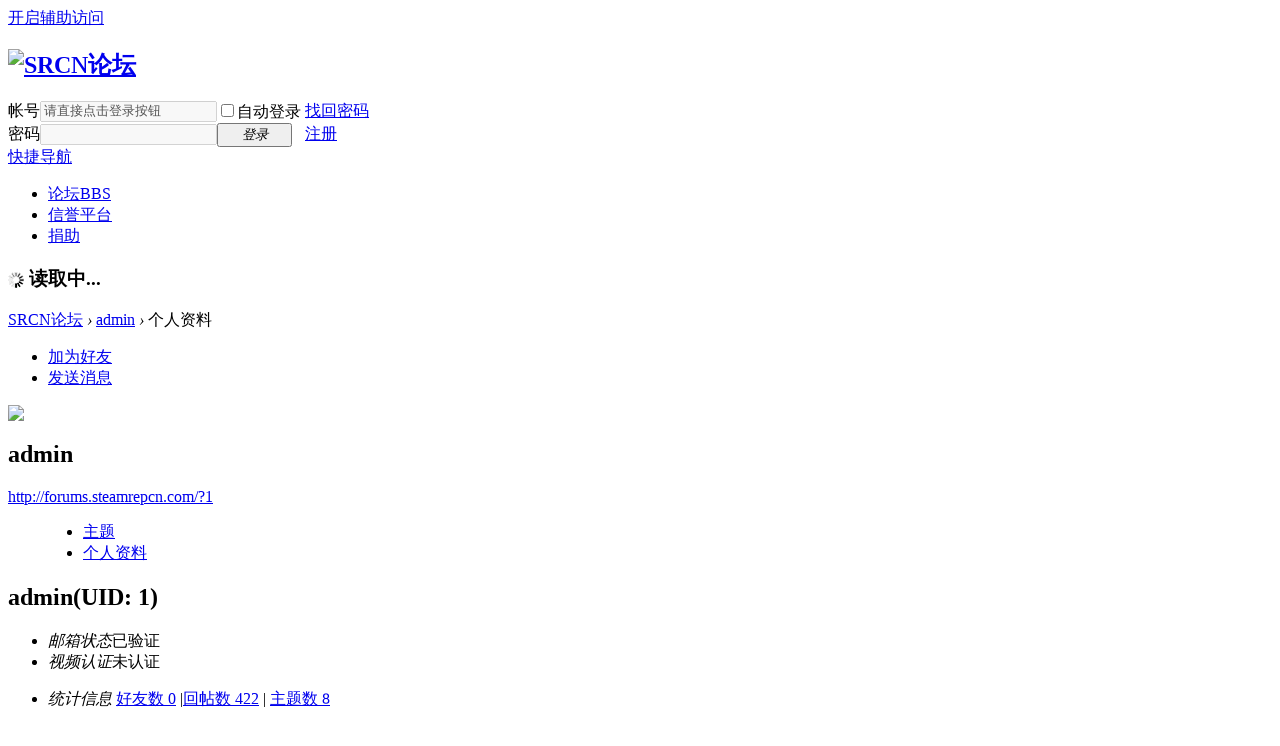

--- FILE ---
content_type: text/html; charset=utf-8
request_url: http://forums.steamrepcn.com/home.php?mod=space&uid=1
body_size: 4097
content:
<!DOCTYPE html PUBLIC "-//W3C//DTD XHTML 1.0 Transitional//EN" "http://www.w3.org/TR/xhtml1/DTD/xhtml1-transitional.dtd">
<html xmlns="http://www.w3.org/1999/xhtml">
<head>
<meta http-equiv="Content-Type" content="text/html; charset=utf-8" />
<title>admin的个人资料 -  SRCN论坛 -  Powered by Discuz!</title>

<meta name="keywords" content="admin的个人资料" />
<meta name="description" content="admin的个人资料 ,SRCN论坛" />
<meta name="generator" content="Discuz! X3.4" />
<meta name="author" content="Discuz! Team and Comsenz UI Team" />
<meta name="copyright" content="2001-2017 Comsenz Inc." />
<meta name="MSSmartTagsPreventParsing" content="True" />
<meta http-equiv="MSThemeCompatible" content="Yes" />
<base href="http://forums.steamrepcn.com/" /><link rel="stylesheet" type="text/css" href="data/cache/style_4_common.css?qy1" /><link rel="stylesheet" type="text/css" href="data/cache/style_4_home_space.css?qy1" /><script type="text/javascript">var STYLEID = '4', STATICURL = 'static/', IMGDIR = 'static/image/common', VERHASH = 'qy1', charset = 'utf-8', discuz_uid = '0', cookiepre = '1OFS_2132_', cookiedomain = '', cookiepath = '/', showusercard = '0', attackevasive = '0', disallowfloat = 'newthread', creditnotice = '1|积分|', defaultstyle = '', REPORTURL = 'aHR0cDovL2ZvcnVtcy5zdGVhbXJlcGNuLmNvbS9ob21lLnBocD9tb2Q9c3BhY2UmdWlkPTE=', SITEURL = 'http://forums.steamrepcn.com/', JSPATH = 'static/js/', CSSPATH = 'data/cache/style_', DYNAMICURL = '';</script>
<script src="static/js/common.js?qy1" type="text/javascript"></script>
<meta name="application-name" content="SRCN论坛" />
<meta name="msapplication-tooltip" content="SRCN论坛" />
<meta name="msapplication-task" content="name=论坛;action-uri=http://forums.steamrepcn.com/forum.php;icon-uri=http://forums.steamrepcn.com/static/image/common/bbs.ico" />
<script src="static/js/home.js?qy1" type="text/javascript"></script>
</head>

<body id="nv_home" class="pg_space" onkeydown="if(event.keyCode==27) return false;">
<div id="append_parent"></div><div id="ajaxwaitid"></div>
<div id="toptb" class="cl">
<div class="wp">
<div class="z"></div>
<div class="y">
<a id="switchblind" href="javascript:;" onclick="toggleBlind(this)" title="开启辅助访问" class="switchblind">开启辅助访问</a>
</div>
</div>
</div>

<div id="hd">
<div class="wp">
<div class="hdc cl"><h2><a href="http://forums.steamrepcn.com/" title="SRCN论坛"><img src="template/co_ilite/image/logo.png" alt="SRCN论坛" border="0" /></a></h2><script src="static/js/logging.js?qy1" type="text/javascript"></script>
<form method="post" autocomplete="off" id="lsform" action="member.php?mod=logging&amp;action=login&amp;loginsubmit=yes&amp;infloat=yes&amp;lssubmit=yes" onsubmit="return lsSubmit();">
<div class="fastlg cl">
<span id="return_ls" style="display:none"></span>
<div class="y pns">
<table cellspacing="0" cellpadding="0">
<tr>
<td><label for="ls_username">帐号</label></td>
<!--<td><input type="text" name="username" id="ls_username" class="px vm xg1"  value="用户名/Email" onfocus="if(this.value == '用户名/Email'){this.value = '';this.className = 'px vm';}" onblur="if(this.value == ''){this.value = '用户名/Email';this.className = 'px vm xg1';}" tabindex="901" /></td>-->
    <td><input type="text" name="username" id="ls_username" class="px vm xg1" value="请直接点击登录按钮" tabindex="901" disabled/></td>
<td class="fastlg_l"><label for="ls_cookietime"><input type="checkbox" name="cookietime" id="ls_cookietime" class="pc" value="2592000" tabindex="903" />自动登录</label></td>
<td>&nbsp;<a href="javascript:;" onclick="showWindow('login', 'member.php?mod=logging&action=login&viewlostpw=1')">找回密码</a></td>
</tr>
<tr>
<td><label for="ls_password">密码</label></td>
<td><input type="password" name="password" id="ls_password" class="px vm" autocomplete="off" tabindex="902" disabled/></td>
<td class="fastlg_l"><button type="submit" class="pn vm" tabindex="904" style="width: 75px;"><em>登录</em></button></td>
<td>&nbsp;<a href="member.php?mod=register" class="xi2 xw1">注册</a></td>
</tr>
</table>
<input type="hidden" name="quickforward" value="yes" />
<input type="hidden" name="handlekey" value="ls" />
</div>
</div>
</form>

</div>

<div id="nv">
<a href="javascript:;" id="qmenu" onmouseover="delayShow(this, function () {showMenu({'ctrlid':'qmenu','pos':'34!','ctrlclass':'a','duration':2});showForummenu(0);})">快捷导航</a>
<ul><li id="mn_forum" ><a href="http://forums.steamrepcn.com/forum.php" hidefocus="true" title="BBS"  >论坛<span>BBS</span></a></li><li id="mn_N39f3" ><a href="http://steamrepcn.com/" hidefocus="true"  >信誉平台</a></li><li id="mn_N0a8b" ><a href="http://forums.steamrepcn.com/thread-722-1-1.html" hidefocus="true"  >捐助</a></li></ul>
</div>
<div id="mu" class="cl">
</div></div>
</div>

<script src="./stinfo/stinfo.js?qy1"></script>
<div id="steamInfoPopup" onmouseover="killTimer();" onmouseout="hideSteamInfo();"><h3><img src='./stinfo/load_steaminfo.gif' align='absmiddle'> 读取中...</h3></div>
<div id='achHoverPopup'></div>
<div id="wp" class="wp">
<div id="pt" class="bm cl">
<div class="z">
<a href="./" class="nvhm" title="首页">SRCN论坛</a> <em>&rsaquo;</em>
<a href="http://forums.steamrepcn.com/home.php?mod=space&amp;uid=1">admin</a> <em>&rsaquo;</em>
个人资料
</div>
</div>
<style id="diy_style" type="text/css"></style>
<div class="wp">
<!--[diy=diy1]--><div id="diy1" class="area"></div><!--[/diy]-->
</div><div id="uhd">
<div class="mn">
<ul>
<li class="addf">
<a href="http://forums.steamrepcn.com/home.php?mod=spacecp&amp;ac=friend&amp;op=add&amp;uid=1&amp;handlekey=addfriendhk_1" id="a_friend_li_1" onclick="showWindow(this.id, this.href, 'get', 0);" class="xi2">加为好友</a>
</li>
<li class="pm2">
<a href="http://forums.steamrepcn.com/home.php?mod=spacecp&amp;ac=pm&amp;op=showmsg&amp;handlekey=showmsg_1&amp;touid=1&amp;pmid=0&amp;daterange=2" id="a_sendpm_1" onclick="showWindow('showMsgBox', this.href, 'get', 0)" title="发送消息">发送消息</a>
</li>
</ul>
</div>
<div class="h cl">
<div class="icn avt"><a href="http://forums.steamrepcn.com/home.php?mod=space&amp;uid=1"><img src="http://forums.steamrepcn.com/uc_server/avatar.php?uid=1&size=small" /></a></div>
<h2 class="mt">
admin</h2>
<p>
<a href="http://forums.steamrepcn.com/?1" class="xg1">http://forums.steamrepcn.com/?1</a>
</p>
</div>

<ul class="tb cl" style="padding-left: 75px;">
<li><a href="http://forums.steamrepcn.com/home.php?mod=space&amp;uid=1&amp;do=thread&amp;view=me&amp;from=space">主题</a></li>
<li class="a"><a href="http://forums.steamrepcn.com/home.php?mod=space&amp;uid=1&amp;do=profile&amp;from=space">个人资料</a></li>
</ul>
</div>
<div id="ct" class="ct1 wp cl">
<div class="mn">
<!--[diy=diycontenttop]--><div id="diycontenttop" class="area"></div><!--[/diy]-->
<div class="bm bw0">
<div class="bm_c">
<div class="bm_c u_profile">

<div class="pbm mbm bbda cl">
<h2 class="mbn">
admin<span class="xw0">(UID: 1)</span>
</h2>
<ul class="pf_l cl pbm mbm">
<li><em>邮箱状态</em>已验证</li>
<li><em>视频认证</em>未认证</li>
</ul>
<ul>
</ul>
<ul class="cl bbda pbm mbm">
<li>
<em class="xg2">统计信息</em>
<a href="http://forums.steamrepcn.com/home.php?mod=space&amp;uid=1&amp;do=friend&amp;view=me&amp;from=space" target="_blank">好友数 0</a>
<span class="pipe">|</span><a href="http://forums.steamrepcn.com/home.php?mod=space&uid=1&do=thread&view=me&type=reply&from=space" target="_blank">回帖数 422</a>
<span class="pipe">|</span>
<a href="http://forums.steamrepcn.com/home.php?mod=space&uid=1&do=thread&view=me&type=thread&from=space" target="_blank">主题数 8</a>
</li>
</ul>
<ul class="pf_l cl"></ul>
</div>
<div class="pbm mbm bbda cl">
<h2 class="mbn">活跃概况</h2>
<ul>
<li><em class="xg1">管理组&nbsp;&nbsp;</em><span style="color:"><a href="http://forums.steamrepcn.com/home.php?mod=spacecp&amp;ac=usergroup&amp;gid=1" target="_blank">管理员</a></span> <img src="data/attachment/common/c4/common_1_usergroup_icon.png" alt="" class="vm" /></li><li><em class="xg1">用户组&nbsp;&nbsp;</em><span style="color:"><a href="http://forums.steamrepcn.com/home.php?mod=spacecp&amp;ac=usergroup&amp;gid=1" target="_blank">管理员</a></span> <img src="data/attachment/common/c4/common_1_usergroup_icon.png" alt="" class="vm" /> </li>
</ul>
<ul id="pbbs" class="pf_l">
<li><em>在线时间</em>540 小时</li><li><em>注册时间</em>2014-11-22 16:43</li>
<li><em>最后访问</em>2025-12-8 03:20</li>
<li><em>上次活动时间</em>2025-12-8 03:20</li><li><em>上次发表时间</em>2025-11-2 12:59</li><li><em>所在时区</em>使用系统默认</li>
<li><em>IP属地</em>中国香港</li>
</ul>
</div>
<div id="psts" class="cl">
<h2 class="mbn">统计信息</h2>
<ul class="pf_l">
<li><em>已用空间</em>   0 B </li>
<li><em>积分</em>427</li><li><em>积分</em>427 </li>
</ul>
</div>
</div>
<!--[diy=diycontentbottom]--><div id="diycontentbottom" class="area"></div><!--[/diy]--></div>
</div>
</div>
</div>

<div class="wp mtn">
<!--[diy=diy3]--><div id="diy3" class="area"></div><!--[/diy]-->
</div>
	</div>
<div id="ft" class="wp cl">
<div id="flk" class="y">
<p>
<a href="http://forums.steamrepcn.com/thread-722-1-1.html"  style="color: purple">捐助我们</a><span class="pipe">|</span><strong><a href="http://forums.steamrepcn.com" target="_blank">SteamrepCN</a></strong>
</p>
<p class="xs0">
GMT+8, 2025-12-11 01:26<span id="debuginfo">
, Processed in 0.093800 second(s), 14 queries
.
</span>
</p>
</div>
<div id="frt">
<p>Powered by <strong><a href="http://www.discuz.net" target="_blank">Discuz!</a></strong> <em>X3.4</em></p>
<p class="xs0">&copy; 2001-2012 <a href="http://www.comsenz.com" target="_blank">Comsenz Inc.</a> | Style by <a href="http://about.me/Coxxs" rel="nofollow" target="_blank">Coxxs</a></p>
</div></div>

<script src="home.php?mod=misc&ac=sendmail&rand=1765387588" type="text/javascript"></script>
<span id="scrolltop" onclick="window.scrollTo('0','0')">返回顶部</span>
<script type="text/javascript">_attachEvent(window, 'scroll', function(){showTopLink();});checkBlind();</script>
</body>
</html>


--- FILE ---
content_type: application/javascript
request_url: http://forums.steamrepcn.com/stinfo/stinfo.js?qy1
body_size: 3431
content:
/* Copyright SteamCN.Com ? 2001-2012 */
/* Designed By 888 */
var steamInfoPopup;
var initstatus = false;
var rgbasupport;
var infoBuffer = new Array();
var xmlhttp = new XMLHttpRequest();
var xmlhttp_ach = new XMLHttpRequest();
var achHoverPopup;
var timehandle;

if (document.addEventListener) 
	document.addEventListener("DOMContentLoaded", init, false);
else
	window.onload = init;
	
function init()
{
	steamInfoPopup = document.getElementById("steamInfoPopup");
	achHoverPopup = document.getElementById("achHoverPopup");
	supportsRGBA();
	if (steamInfoPopup)
		initstatus = true;
	else
		initstatus = false;
}

function getTop(e)
{
	var offset = e.offsetTop;
	if(e.offsetParent != null)
		offset += getTop(e.offsetParent);
	return offset;
}

function getLeft(e)
{
	var offset = e.offsetLeft;
	if(e.offsetParent!=null)
		offset += getLeft(e.offsetParent);
	return offset;
}

function showSteamInfo(button, uid)
{
	if (initstatus)
	{
		killTimer();
		closexmlhttp();
		steamInfoPopup.style.top = getTop(button) - 6 + "px";
		steamInfoPopup.style.left = getLeft(button) + 27 + "px";
		steamInfoPopup.style.display = "block";
		if(!infoBuffer[uid])
		{
			ajax_getSteamInfo(uid);
		}
		else
		{
			steamInfoPopup.innerHTML = genMiniInfoByXML(infoBuffer[uid]);
		}
	}
}

function ajax_getSteamInfo(uid)
{
	xmlhttp.onreadystatechange = function() 
	{
		if (this.readyState < 4)
		{
			steamInfoPopup.innerHTML = "<h3><img src='./stinfo/load_steaminfo.gif' align='absmiddle'> 读取中...</h3>";
			infoBuffer[uid] = false;
		}
		else if (this.readyState == 4 && this.status == 200)
		{
			if (xmlhttp.responseText != "")
			{
				infoBuffer[uid] = xmlhttp.responseText;
				steamInfoPopup.innerHTML = genMiniInfoByXML(infoBuffer[uid]);
			}
		}
		else
		{
			steamInfoPopup.innerHTML = "<h3>读取失败！请稍候重试。</h3>";
			infoBuffer[uid] = false;
		}
	}
	xmlhttp.open("GET", "./stinfo.php?action=getinfo&uid=" + uid);
	xmlhttp.send(null);
}

function showAchievementsByLink(link, onlyach)
{
	var hr;
	if (onlyach)
	{
		showDialog("<div id='achievements'></div>", "info", "成就资料", "", false);
		var achDiv = document.getElementById("achievements");
		var fdialog = document.getElementById("fwin_dialog");
		if (fdialog != null)
		{
			fdialog.style.position = "absolute";
			fdialog.style.top = document.documentElement.scrollTop + document.body.scrollTop + 200 + "px";
			fdialog.style.height = "auto";
		}
		hr = "";
	}
	else
	{
		var achDiv = document.getElementById("achievements");
		hr = "<hr style='margin: 4px 0;'>";
	}
	if (achDiv != null)
	{
		xmlhttp_ach.onreadystatechange = function() 
		{
			if (this.readyState < 4)
			{
				achDiv.innerHTML = "<h3 style='margin: 0 0 14px 14px;'><img src='./stinfo/load_steaminfo.gif' align='absmiddle'> 读取成就中...</h3>"+hr;
			}
			else if (this.readyState == 4 && this.status == 200)
			{
				if (xmlhttp_ach.responseText != "")
				{
					achDiv.innerHTML = genAchInfoByXML(xmlhttp_ach.responseText) + hr;
				}
			}
			else
			{
				achDiv.innerHTML = "<h3 style='margin: 0 0 14px 14px;'>成就读取失败，请稍后重试。</h3>"+hr;
			}
		}
		xmlhttp_ach.open("POST", "./stinfo.php?action=getinfo");
		xmlhttp_ach.setRequestHeader("Content-Type", "application/x-www-form-urlencoded; charset=utf-8");
		xmlhttp_ach.send("achlink=" + link);
	}
}

function genAchInfoByXML(xmltext)
{
	var XmlDoc;
	try
	{
		XmlDoc = new ActiveXObject("Microsoft.XMLDOM");
		XmlDoc.loadXML(xmltext);
	}
	catch (e)
	{
		var Parser = new DOMParser();
		XmlDoc = Parser.parseFromString(xmltext, "text/xml");
	}
	XmlDoc.async = true;
	if (XmlDoc.getElementsByTagName("status")[0].childNodes[0].nodeValue == "0")
	{
		return "<h3>"+XmlDoc.getElementsByTagName("errorMsg")[0].childNodes[0].nodeValue+"</h3>";
	}
	else
	{
		var achHTML;
		var gameName = XmlDoc.getElementsByTagName("game")[0].getElementsByTagName("gameName")[0].childNodes[0].nodeValue;
		var gameLink = XmlDoc.getElementsByTagName("game")[0].getElementsByTagName("gameLink")[0].childNodes[0].nodeValue;
		var gameLogo = XmlDoc.getElementsByTagName("game")[0].getElementsByTagName("gameLogo")[0].childNodes[0].nodeValue;
		var steamID64 = XmlDoc.getElementsByTagName("player")[0].getElementsByTagName("steamID64")[0].childNodes[0].nodeValue;
		var hoursPlayed = XmlDoc.getElementsByTagName("stats")[0].getElementsByTagName("hoursPlayed")[0].childNodes[0].nodeValue;
		hoursPlayed = hoursPlayed.toLowerCase();
		if (hoursPlayed.indexOf("h") != -1 || hoursPlayed.indexOf("m") != -1 || hoursPlayed.indexOf("s") != -1)
		{
			hoursPlayed = hoursPlayed.replace(/h/g, "小时");
			hoursPlayed = hoursPlayed.replace(/m/g, "分");
			hoursPlayed = hoursPlayed.replace(/s/g, "秒");
		}
		else
		{
			hoursPlayed = hoursPlayed + " 小时";
		}
		var c_ach = XmlDoc.getElementsByTagName("count")[0].getElementsByTagName("total")[0].childNodes[0].nodeValue;
		var c_unlocked = XmlDoc.getElementsByTagName("count")[0].getElementsByTagName("unlocked")[0].childNodes[0].nodeValue;
		var finishedpercent = parseInt((c_unlocked / c_ach) * 100);
		var achs = XmlDoc.getElementsByTagName("achievements")[0].getElementsByTagName("achievement");
		var achIcons = "";
		for (i=0; i<achs.length; i++)
		{
			achIcons += "<div class='achBox' onmouseover='showAchDetail(this);' onmouseout='hideAchDetail();'><img class='achIcon' src='"+achs.item(i).getElementsByTagName("icon")[0].childNodes[0].nodeValue+"' \><div class='achDetail'><p class='achName'>"+achs.item(i).getElementsByTagName("name")[0].childNodes[0].nodeValue+"</p><p class='achDesc'>"+achs.item(i).getElementsByTagName("description")[0].childNodes[0].nodeValue+"</p></div></div>";
		}
		achHTML = "<div id='achSummary'><a id='gameTitle' target='_blank' title='"+gameName+"' href='"+gameLink+"'><img class='gameIconInAch' src='"+gameLogo+"' alt='"+gameName+"' \><h3 style='margin-bottom: 10px;'>"+gameName+"</h3></a><span class='achSummarySpan'>最近2周游戏时间："+hoursPlayed+"</span><span class='achSummarySpan'>成就完成度："+finishedpercent+"%（"+c_unlocked+"/"+c_ach+"）</span></div><div id='achList'>"+achIcons+"</div>";
		return achHTML;
	}
}

function showAchDetail(element)
{
	if (achHoverPopup)
	{
		achHoverPopup.innerHTML = element.getElementsByTagName("div")[0].innerHTML;
		
		if(rgbasupport)
		{
			achHoverPopup.style.backgroundColor = "rgba(43,43,43,0.9)";
		}
		else
			achHoverPopup.style.backgroundColor = "#2B2B2B";
		
		achHoverPopup.style.display = "block";
		
	}
}

function hideAchDetail()
{
	if (achHoverPopup)
	{
		achHoverPopup.style.display = "none";
	}
}

function supportsRGBA()
{
	var value = "rgba(0, 0, 0, 0.5)",
	elem = document.createElement("p"),
	result = false;
	
	try 
	{
		elem.style.color = value;
		result = /^rgba/.test(elem.style.color);
	}
	catch (e) {}
	
	rgbasupport = result;
	elem = null;
}

function showGames(uid)
{
	if (initstatus)
	{
		if(infoBuffer[uid])
		{
			var gamesHTML;
			var XmlDoc;
			try
			{
				XmlDoc = new ActiveXObject("Microsoft.XMLDOM");
				XmlDoc.loadXML(infoBuffer[uid]);
			}
			catch (e)
			{
				var Parser = new DOMParser();
				XmlDoc = Parser.parseFromString(infoBuffer[uid], "text/xml");
			}
			XmlDoc.async = true;
			var games = XmlDoc.getElementsByTagName("games")[0].getElementsByTagName("game");
			if (games.length == 0)
			{
				gamesHTML = "<h3 style='margin-left: 14px;'>ta 还没有购买过任何一款游戏呢~</h3>";
			}
			else
			{
				gamesHTML = "<h3 style='margin-left: 14px;'>"+XmlDoc.getElementsByTagName("steamNickname")[0].childNodes[0].nodeValue+" 共有 <span style='color: red; font-weight: bold;'>"+games.length+"</span> 款游戏。</h3>";
				gamesHTML += "<div class='gamelist'>";
				var rowCount = (games.length % 5 == 0)? (games.length / 5) : (parseInt(games.length / 5) + 1); 
				for (i=0; i<rowCount; i++)
				{
					var colplural;
					if (i % 2 == 0)
						colplural = " class='gRow alt'";
					else
						colplural = " class='gRow'";
					gamesHTML += "<div"+colplural+">";
					for (j=0; j<5; j++)
					{
						if (i*5+j < games.length)
						{
							var statsbutton;
							try
							{
								statsbutton = games.item(i*5+j).getElementsByTagName("statsLink")[0].childNodes[0].nodeValue;
								if (statsbutton == "" && statsbutton == null)
									statsbutton = "";
								else
									statsbutton = "<a href='javascript:;' onclick='showAchievementsByLink(\""+statsbutton+"\", false);'><img class='statsbuttonInTable' src='./stinfo/stats_button.png' /></a>";
							}
							catch (e)
							{
								statsbutton = "";
							}
							gamesHTML += "<div class='gCell'><a href='"+games.item(i*5+j).getElementsByTagName("storeLink")[0].childNodes[0].nodeValue+"' target='_blank'><img class='gameListImg' src='"+games.item(i*5+j).getElementsByTagName("logo")[0].childNodes[0].nodeValue+"' /></a>"+statsbutton+"</div>";
						}
					}
					gamesHTML += "</div>";
				}
				gamesHTML += "</div>";
			}
			showDialog("<div id='achievements'></div>" + gamesHTML, "info", XmlDoc.getElementsByTagName("steamNickname")[0].childNodes[0].nodeValue+" 的游戏列表", "", false);
			var fdialog = document.getElementById("fwin_dialog");
			if (fdialog != null)
			{
				fdialog.style.position = "absolute";
				fdialog.style.top = document.documentElement.scrollTop + document.body.scrollTop + 200 + "px";
				fdialog.style.height = "auto";
			}
		}
	}
}

function genMiniInfoByXML(xmltext)
{
	var XmlDoc;
	try
	{
		XmlDoc = new ActiveXObject("Microsoft.XMLDOM");
		XmlDoc.loadXML(xmltext);
	}
	catch (e)
	{
		var Parser = new DOMParser();
		XmlDoc = Parser.parseFromString(xmltext, "text/xml");
	}
	XmlDoc.async = true;
	if (XmlDoc.getElementsByTagName("status")[0].childNodes[0].nodeValue == "0")
	{
		return "<h3>"+XmlDoc.getElementsByTagName("errorMsg")[0].childNodes[0].nodeValue+"</h3>";
	}
	else
	{
		var statsbutton;
		try
		{
			statsbutton = XmlDoc.getElementsByTagName("recentGame")[0].getElementsByTagName("statsLink")[0].childNodes[0].nodeValue;
			if (statsbutton == "" && statsbutton == null)
				statsbutton = "";
			else
				statsbutton = "<a href='javascript:;' onclick='showAchievementsByLink(\""+statsbutton+"\", true); return false;'><img class='statsbutton' src='./stinfo/stats_button.png' /></a>";
		}
		catch (e)
		{
			statsbutton = "";
		}
		return "<h3>Steam 社区昵称："+XmlDoc.getElementsByTagName("steamNickname")[0].childNodes[0].nodeValue+"</h3><hr style='margin: 4px 0;'><h3>最近玩过的游戏：</h3><div><a href='"+XmlDoc.getElementsByTagName("recentGame")[0].getElementsByTagName("storeLink")[0].childNodes[0].nodeValue+"' target='_blank' ><img class='gameListImg' src='"+XmlDoc.getElementsByTagName("recentGame")[0].getElementsByTagName("logo")[0].childNodes[0].nodeValue+"' /></a>"+statsbutton+"</div><h4><a href='#' onclick='showGames("+XmlDoc.getElementsByTagName("uid")[0].childNodes[0].nodeValue+"); return false;'>查看所有游戏</a></h4>";
	}
}

function hideSteamInfo()
{
	if (initstatus)
		timehandle = setTimeout(function () { steamInfoPopup.style.display = 'none'; closexmlhttp; }, 1000);
}

function killTimer()
{
	if (initstatus)
		clearTimeout(timehandle);
}

function closexmlhttp()
{
	try
	{
		xmlhttp.close();
	}
	catch (e)
	{
		xmlhttp = new XMLHttpRequest();
	}
}